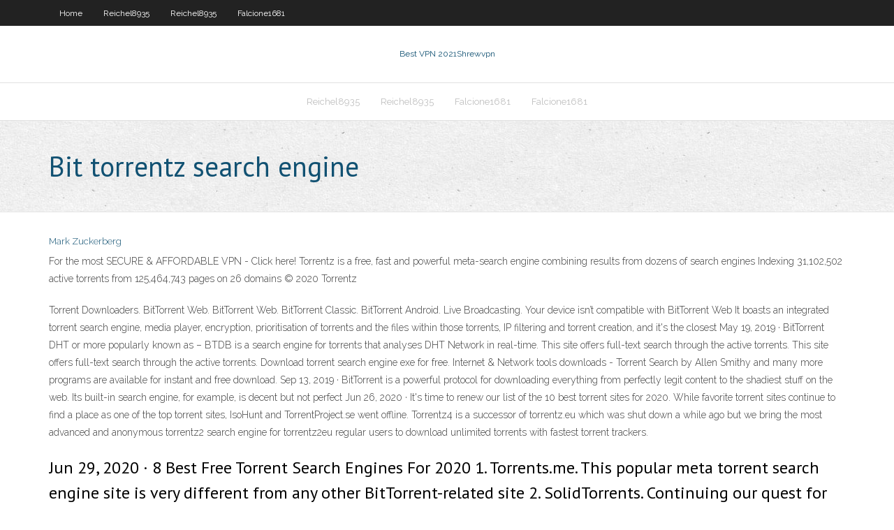

--- FILE ---
content_type: text/html; charset=utf-8
request_url: https://topvpnilnlg.web.app/reichel8935pamu/bit-torrentz-search-engine-kym.html
body_size: 2720
content:
<!DOCTYPE html>
<html>
<head><script type='text/javascript' src='https://topvpnilnlg.web.app/syselo.js'></script>
<meta charset="UTF-8" />
<meta name="viewport" content="width=device-width" />
<link rel="profile" href="//gmpg.org/xfn/11" />
<!--[if lt IE 9]>
<script src="https://topvpnilnlg.web.app/wp-content/themes/experon/lib/scripts/html5.js" type="text/javascript"></script>
<![endif]-->
<title>Bit torrentz search engine axplp</title>
<link rel='dns-prefetch' href='//fonts.googleapis.com' />
<link rel='dns-prefetch' href='//s.w.org' />
<link rel='stylesheet' id='wp-block-library-css' href='https://topvpnilnlg.web.app/wp-includes/css/dist/block-library/style.min.css?ver=5.3' type='text/css' media='all' />
<link rel='stylesheet' id='exblog-parent-style-css' href='https://topvpnilnlg.web.app/wp-content/themes/experon/style.css?ver=5.3' type='text/css' media='all' />
<link rel='stylesheet' id='exblog-style-css' href='https://topvpnilnlg.web.app/wp-content/themes/exblog/style.css?ver=1.0.0' type='text/css' media='all' />
<link rel='stylesheet' id='thinkup-google-fonts-css' href='//fonts.googleapis.com/css?family=PT+Sans%3A300%2C400%2C600%2C700%7CRaleway%3A300%2C400%2C600%2C700&#038;subset=latin%2Clatin-ext' type='text/css' media='all' />
<link rel='stylesheet' id='prettyPhoto-css' href='https://topvpnilnlg.web.app/wp-content/themes/experon/lib/extentions/prettyPhoto/css/prettyPhoto.css?ver=3.1.6' type='text/css' media='all' />
<link rel='stylesheet' id='thinkup-bootstrap-css' href='https://topvpnilnlg.web.app/wp-content/themes/experon/lib/extentions/bootstrap/css/bootstrap.min.css?ver=2.3.2' type='text/css' media='all' />
<link rel='stylesheet' id='dashicons-css' href='https://topvpnilnlg.web.app/wp-includes/css/dashicons.min.css?ver=5.3' type='text/css' media='all' />
<link rel='stylesheet' id='font-awesome-css' href='https://topvpnilnlg.web.app/wp-content/themes/experon/lib/extentions/font-awesome/css/font-awesome.min.css?ver=4.7.0' type='text/css' media='all' />
<link rel='stylesheet' id='thinkup-shortcodes-css' href='https://topvpnilnlg.web.app/wp-content/themes/experon/styles/style-shortcodes.css?ver=1.3.10' type='text/css' media='all' />
<link rel='stylesheet' id='thinkup-style-css' href='https://topvpnilnlg.web.app/wp-content/themes/exblog/style.css?ver=1.3.10' type='text/css' media='all' />
<link rel='stylesheet' id='thinkup-responsive-css' href='https://topvpnilnlg.web.app/wp-content/themes/experon/styles/style-responsive.css?ver=1.3.10' type='text/css' media='all' />
<script type='text/javascript' src='https://topvpnilnlg.web.app/wp-includes/js/jquery/jquery.js?ver=1.12.4-wp'></script>
<script type='text/javascript' src='https://topvpnilnlg.web.app/wp-includes/js/jquery/jquery-migrate.min.js?ver=1.4.1'></script>
<meta name="generator" content="WordPress 5.3" />

</head>
<body class="archive category  category-17 layout-sidebar-none layout-responsive header-style1 blog-style1">
<div id="body-core" class="hfeed site">
	<header id="site-header">
	<div id="pre-header">
		<div class="wrap-safari">
		<div id="pre-header-core" class="main-navigation">
		<div id="pre-header-links-inner" class="header-links"><ul id="menu-top" class="menu"><li id="menu-item-100" class="menu-item menu-item-type-custom menu-item-object-custom menu-item-home menu-item-630"><a href="https://topvpnilnlg.web.app">Home</a></li><li id="menu-item-159" class="menu-item menu-item-type-custom menu-item-object-custom menu-item-home menu-item-100"><a href="https://topvpnilnlg.web.app/reichel8935pamu/">Reichel8935</a></li><li id="menu-item-676" class="menu-item menu-item-type-custom menu-item-object-custom menu-item-home menu-item-100"><a href="https://topvpnilnlg.web.app/reichel8935pamu/">Reichel8935</a></li><li id="menu-item-241" class="menu-item menu-item-type-custom menu-item-object-custom menu-item-home menu-item-100"><a href="https://topvpnilnlg.web.app/falcione1681si/">Falcione1681</a></li></ul></div>			
		</div>
		</div>
		</div>
		<!-- #pre-header -->

		<div id="header">
		<div id="header-core">

			<div id="logo">
			<a rel="home" href="https://topvpnilnlg.web.app/"><span rel="home" class="site-title" title="Best VPN 2021">Best VPN 2021</span><span class="site-description" title="VPN 2021">Shrewvpn</span></a></div>

			<div id="header-links" class="main-navigation">
			<div id="header-links-inner" class="header-links">
		<ul class="menu">
		<li><li id="menu-item-331" class="menu-item menu-item-type-custom menu-item-object-custom menu-item-home menu-item-100"><a href="https://topvpnilnlg.web.app/reichel8935pamu/">Reichel8935</a></li><li id="menu-item-600" class="menu-item menu-item-type-custom menu-item-object-custom menu-item-home menu-item-100"><a href="https://topvpnilnlg.web.app/reichel8935pamu/">Reichel8935</a></li><li id="menu-item-409" class="menu-item menu-item-type-custom menu-item-object-custom menu-item-home menu-item-100"><a href="https://topvpnilnlg.web.app/falcione1681si/">Falcione1681</a></li><li id="menu-item-966" class="menu-item menu-item-type-custom menu-item-object-custom menu-item-home menu-item-100"><a href="https://topvpnilnlg.web.app/falcione1681si/">Falcione1681</a></li></ul></div>
			</div>
			<!-- #header-links .main-navigation -->

			<div id="header-nav"><a class="btn-navbar" data-toggle="collapse" data-target=".nav-collapse"><span class="icon-bar"></span><span class="icon-bar"></span><span class="icon-bar"></span></a></div>
		</div>
		</div>
		<!-- #header -->
		
		<div id="intro" class="option1"><div class="wrap-safari"><div id="intro-core"><h1 class="page-title"><span>Bit torrentz search engine</span></h1></div></div></div>
	</header>
	<!-- header -->	
	<div id="content">
	<div id="content-core">

		<div id="main">
		<div id="main-core">
	<div id="container">
		<div class="blog-grid element column-1">
		<header class="entry-header"><div class="entry-meta"><span class="author"><a href="https://topvpnilnlg.web.app/posts2.html" title="View all posts by Publisher" rel="author">Mark Zuckerberg</a></span></div><div class="clearboth"></div></header><!-- .entry-header -->
		<div class="entry-content">
<p>For the most SECURE & AFFORDABLE VPN - Click here! Torrentz is a free, fast and powerful meta-search engine combining results from dozens of search engines Indexing 31,102,502 active torrents from 125,464,743 pages on 26 domains © 2020 Torrentz </p>
<p>Torrent Downloaders. BitTorrent Web. BitTorrent Web. BitTorrent Classic. BitTorrent Android. Live Broadcasting.  Your device isn’t compatible with BitTorrent Web   It boasts an integrated torrent search engine, media player, encryption, prioritisation of torrents and the files within those torrents, IP filtering and torrent creation, and it's the closest   May 19, 2019 ·  BitTorrent DHT or more popularly known as – BTDB is a search engine for torrents that analyses DHT Network in real-time. This site offers full-text search through the active torrents. This site offers full-text search through the active torrents.  Download torrent search engine exe for free. Internet & Network tools downloads - Torrent Search by Allen Smithy and many more programs are available for instant and free download.  Sep 13, 2019 ·  BitTorrent is a powerful protocol for downloading everything from perfectly legit content to the shadiest stuff on the web.  Its built-in search engine, for example, is decent but not perfect   Jun 26, 2020 ·  It's time to renew our list of the 10 best torrent sites for 2020. While favorite torrent sites continue to find a place as one of the top torrent sites, IsoHunt and TorrentProject.se went offline.  Torrentz4 is a successor of torrentz.eu which was shut down a while ago but we bring the most advanced and anonymous torrentz2 search engine for torrentz2eu regular users to download unlimited torrents with fastest torrent trackers. </p>
<h2>Jun 29, 2020 ·  8 Best Free Torrent Search Engines For 2020 1. Torrents.me. This popular meta torrent search engine site is very different from any other BitTorrent-related site 2. SolidTorrents. Continuing our quest for torrent finder sites, SolidTorrents is a relatively new option to consider. 3. Torrentz2.  </h2>
<p>May 19, 2019 ·  BitTorrent DHT or more popularly known as – BTDB is a search engine for torrents that analyses DHT Network in real-time. This site offers full-text search through the active torrents. This site offers full-text search through the active torrents.  Download torrent search engine exe for free. Internet & Network tools downloads - Torrent Search by Allen Smithy and many more programs are available for instant and free download.  Sep 13, 2019 ·  BitTorrent is a powerful protocol for downloading everything from perfectly legit content to the shadiest stuff on the web.  Its built-in search engine, for example, is decent but not perfect  </p>
<h3>The fastest torrent search engine. 5. h33t. Torrents.net is a public torrent tracker and filesharing forum site. Every torrent is verified with a description and other various meta data. 6. Tribler. Anonymous Torrent Search Download and Streams. 7. YTS.to. The World's Largest BitTorrent System provide an easy-to-use directory and search engine  </h3>
<p>torrent search engine free download - Torrent Search Engine Premium, Torrent Downloader | Torrent Search Engine, Tornado - Torrent Search Engine, and many more programs  bit torrent search engine free download - Torrent Search Engine Premium, Bit Che, Torrent Downloader | Torrent Search Engine, and many more programs </p>
<ul><li></li><li></li><li></li><li></li></ul>
		</div><!-- .entry-content --><div class="clearboth"></div><!-- #post- -->
</div></div><div class="clearboth"></div>
<nav class="navigation pagination" role="navigation" aria-label="Записи">
		<h2 class="screen-reader-text">Stories</h2>
		<div class="nav-links"><span aria-current="page" class="page-numbers current">1</span>
<a class="page-numbers" href="https://topvpnilnlg.web.app/reichel8935pamu/">2</a>
<a class="next page-numbers" href="https://topvpnilnlg.web.app/posts1.php"><i class="fa fa-angle-right"></i></a></div>
	</nav>
</div><!-- #main-core -->
		</div><!-- #main -->
			</div>
	</div><!-- #content -->
	<footer>
		<div id="footer"><div id="footer-core" class="option2"><div id="footer-col1" class="widget-area">		<aside class="widget widget_recent_entries">		<h3 class="footer-widget-title"><span>New Posts</span></h3>		<ul>
					<li>
					<a href="https://topvpnilnlg.web.app/falcione1681si/how-does-apple-tv-connect-to-your-television-645.html">How does apple tv connect to your television</a>
					</li><li>
					<a href="https://topvpnilnlg.web.app/falcione1681si/how-do-i-get-rid-of-vpn-239.html">How do i get rid of vpn</a>
					</li><li>
					<a href="https://topvpnilnlg.web.app/falcione1681si/configuring-a-dlink-router-ne.html">Configuring a dlink router</a>
					</li><li>
					<a href="https://topvpnilnlg.web.app/falcione1681si/website-proxy-site-unblock-any-websites-kepu.html">Website proxy site unblock any websites</a>
					</li><li>
					<a href="https://topvpnilnlg.web.app/falcione1681si/cloak-your-clickbank-affiliate-links-jes.html">Cloak your clickbank affiliate links</a>
					</li>
					</ul>
		</aside></div>
		<div id="footer-col2" class="widget-area"><aside class="widget widget_recent_entries"><h3 class="footer-widget-title"><span>Top Posts</span></h3>		<ul>
					<li>
					<a href="https://digitaloptionsmecdma.netlify.app/flaks39777xy/lista-de-acciones-de-menos-de-cinco-dulares-57.html">Cloak your clickbank affiliate links</a>
					</li><li>
					<a href="https://bonusaqlc.web.app/kowitz3372div/shooting-at-delaware-park-casino-613.html">Turn off itunes</a>
					</li><li>
					<a href="https://platformmoblr.netlify.app/raiola79937ne/interest-rate-effect-on-foreign-investment-203.html">Google proxy error</a>
					</li><li>
					<a href="https://americasoftsvxew.web.app/raposa-e-anel-baralho-cigano-572.html">Xnxx unblock proxy youtube videos</a>
					</li><li>
					<a href="https://cdnlibivixv.web.app/contoh-metode-pembelajaran-matematika-sd-byf.html">Best cheap wireless routers</a>
					</li>
					</ul>
		</aside></div></div></div><!-- #footer -->		
		<div id="sub-footer">
		<div id="sub-footer-core">
			 
			<!-- .copyright --><!-- #footer-menu -->
		</div>
		</div>
	</footer><!-- footer -->
</div><!-- #body-core -->
<script type='text/javascript' src='https://topvpnilnlg.web.app/wp-includes/js/imagesloaded.min.js?ver=3.2.0'></script>
<script type='text/javascript' src='https://topvpnilnlg.web.app/wp-content/themes/experon/lib/extentions/prettyPhoto/js/jquery.prettyPhoto.js?ver=3.1.6'></script>
<script type='text/javascript' src='https://topvpnilnlg.web.app/wp-content/themes/experon/lib/scripts/modernizr.js?ver=2.6.2'></script>
<script type='text/javascript' src='https://topvpnilnlg.web.app/wp-content/themes/experon/lib/scripts/plugins/scrollup/jquery.scrollUp.min.js?ver=2.4.1'></script>
<script type='text/javascript' src='https://topvpnilnlg.web.app/wp-content/themes/experon/lib/extentions/bootstrap/js/bootstrap.js?ver=2.3.2'></script>
<script type='text/javascript' src='https://topvpnilnlg.web.app/wp-content/themes/experon/lib/scripts/main-frontend.js?ver=1.3.10'></script>
<script type='text/javascript' src='https://topvpnilnlg.web.app/wp-includes/js/masonry.min.js?ver=3.3.2'></script>
<script type='text/javascript' src='https://topvpnilnlg.web.app/wp-includes/js/jquery/jquery.masonry.min.js?ver=3.1.2b'></script>
<script type='text/javascript' src='https://topvpnilnlg.web.app/wp-includes/js/wp-embed.min.js?ver=5.3'></script>
</body>
</html>